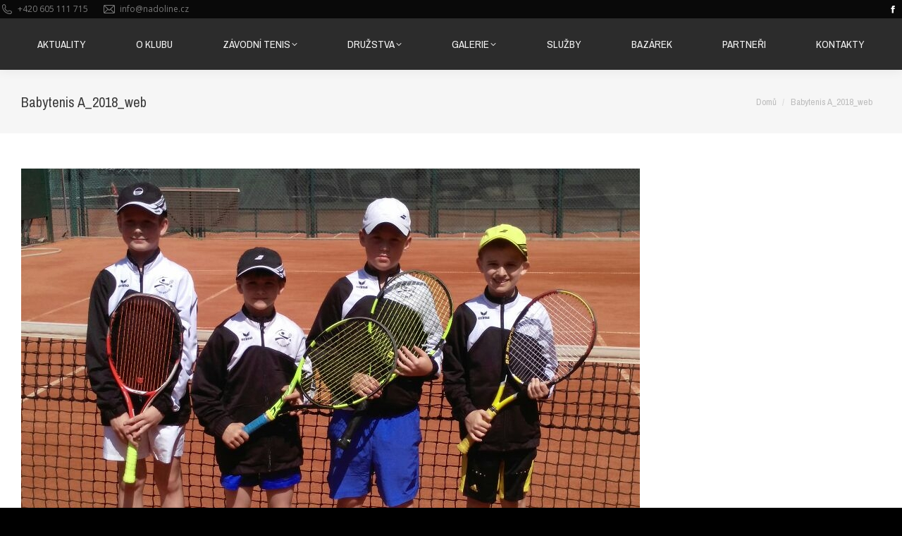

--- FILE ---
content_type: text/html; charset=UTF-8
request_url: https://www.tenis-nadoline.cz/vysledkova-tabule/babytenis-memorial-z-kocmana-oblastni-prebor-skupina-5/babytenis-a_2018_web-2/
body_size: 14359
content:
<!DOCTYPE html>
<!--[if !(IE 6) | !(IE 7) | !(IE 8)  ]><!-->
<html lang="cs" class="no-js">
<!--<![endif]-->
<head>
	<meta charset="UTF-8" />
				<meta name="viewport" content="width=device-width, initial-scale=1, maximum-scale=1, user-scalable=0"/>
			<meta name="theme-color" content="#2578e9"/>	<link rel="profile" href="https://gmpg.org/xfn/11" />
	<meta name='robots' content='index, follow, max-image-preview:large, max-snippet:-1, max-video-preview:-1' />
	<style>img:is([sizes="auto" i], [sizes^="auto," i]) { contain-intrinsic-size: 3000px 1500px }</style>
	
	<!-- This site is optimized with the Yoast SEO plugin v26.4 - https://yoast.com/wordpress/plugins/seo/ -->
	<title>Babytenis A_2018_web - Tenisový Klub Na Dolině</title>
	<link rel="canonical" href="https://www.tenis-nadoline.cz/vysledkova-tabule/babytenis-memorial-z-kocmana-oblastni-prebor-skupina-5/babytenis-a_2018_web-2/" />
	<meta property="og:locale" content="cs_CZ" />
	<meta property="og:type" content="article" />
	<meta property="og:title" content="Babytenis A_2018_web - Tenisový Klub Na Dolině" />
	<meta property="og:url" content="https://www.tenis-nadoline.cz/vysledkova-tabule/babytenis-memorial-z-kocmana-oblastni-prebor-skupina-5/babytenis-a_2018_web-2/" />
	<meta property="og:site_name" content="Tenisový Klub Na Dolině" />
	<meta property="article:publisher" content="https://www.facebook.com/pages/Technology-EvolutioN/1557168024571318" />
	<meta property="og:image" content="https://www.tenis-nadoline.cz/vysledkova-tabule/babytenis-memorial-z-kocmana-oblastni-prebor-skupina-5/babytenis-a_2018_web-2" />
	<meta property="og:image:width" content="878" />
	<meta property="og:image:height" content="656" />
	<meta property="og:image:type" content="image/jpeg" />
	<script type="application/ld+json" class="yoast-schema-graph">{"@context":"https://schema.org","@graph":[{"@type":"WebPage","@id":"https://www.tenis-nadoline.cz/vysledkova-tabule/babytenis-memorial-z-kocmana-oblastni-prebor-skupina-5/babytenis-a_2018_web-2/","url":"https://www.tenis-nadoline.cz/vysledkova-tabule/babytenis-memorial-z-kocmana-oblastni-prebor-skupina-5/babytenis-a_2018_web-2/","name":"Babytenis A_2018_web - Tenisový Klub Na Dolině","isPartOf":{"@id":"https://www.tenis-nadoline.cz/#website"},"primaryImageOfPage":{"@id":"https://www.tenis-nadoline.cz/vysledkova-tabule/babytenis-memorial-z-kocmana-oblastni-prebor-skupina-5/babytenis-a_2018_web-2/#primaryimage"},"image":{"@id":"https://www.tenis-nadoline.cz/vysledkova-tabule/babytenis-memorial-z-kocmana-oblastni-prebor-skupina-5/babytenis-a_2018_web-2/#primaryimage"},"thumbnailUrl":"https://www.tenis-nadoline.cz/wp-content/uploads/2016/04/Babytenis-A_2018_web.jpg","datePublished":"2018-05-02T13:50:39+00:00","breadcrumb":{"@id":"https://www.tenis-nadoline.cz/vysledkova-tabule/babytenis-memorial-z-kocmana-oblastni-prebor-skupina-5/babytenis-a_2018_web-2/#breadcrumb"},"inLanguage":"cs","potentialAction":[{"@type":"ReadAction","target":["https://www.tenis-nadoline.cz/vysledkova-tabule/babytenis-memorial-z-kocmana-oblastni-prebor-skupina-5/babytenis-a_2018_web-2/"]}]},{"@type":"ImageObject","inLanguage":"cs","@id":"https://www.tenis-nadoline.cz/vysledkova-tabule/babytenis-memorial-z-kocmana-oblastni-prebor-skupina-5/babytenis-a_2018_web-2/#primaryimage","url":"https://www.tenis-nadoline.cz/wp-content/uploads/2016/04/Babytenis-A_2018_web.jpg","contentUrl":"https://www.tenis-nadoline.cz/wp-content/uploads/2016/04/Babytenis-A_2018_web.jpg","width":878,"height":656},{"@type":"BreadcrumbList","@id":"https://www.tenis-nadoline.cz/vysledkova-tabule/babytenis-memorial-z-kocmana-oblastni-prebor-skupina-5/babytenis-a_2018_web-2/#breadcrumb","itemListElement":[{"@type":"ListItem","position":1,"name":"Domů","item":"https://www.tenis-nadoline.cz/"},{"@type":"ListItem","position":2,"name":"Družstva","item":"https://www.tenis-nadoline.cz/vysledkova-tabule/"},{"@type":"ListItem","position":3,"name":"Babytenis &#8222;A&#8220; 2022 &#8211; MONETA-BABYTENIS-Oblastní přebor skupina A","item":"https://www.tenis-nadoline.cz/vysledkova-tabule/babytenis-memorial-z-kocmana-oblastni-prebor-skupina-5/"},{"@type":"ListItem","position":4,"name":"Babytenis A_2018_web"}]},{"@type":"WebSite","@id":"https://www.tenis-nadoline.cz/#website","url":"https://www.tenis-nadoline.cz/","name":"Tenisový Klub Na Dolině","description":"Tenis v Trojanovicích nabízí komfortní sportovní vyžití v penzionu blízko Rožnova pod Radhoštěm a Frenštátu","potentialAction":[{"@type":"SearchAction","target":{"@type":"EntryPoint","urlTemplate":"https://www.tenis-nadoline.cz/?s={search_term_string}"},"query-input":{"@type":"PropertyValueSpecification","valueRequired":true,"valueName":"search_term_string"}}],"inLanguage":"cs"}]}</script>
	<!-- / Yoast SEO plugin. -->


<link rel='dns-prefetch' href='//fonts.googleapis.com' />
<link rel="alternate" type="application/rss+xml" title="Tenisový Klub Na Dolině &raquo; RSS zdroj" href="https://www.tenis-nadoline.cz/feed/" />
<link rel="alternate" type="application/rss+xml" title="Tenisový Klub Na Dolině &raquo; RSS komentářů" href="https://www.tenis-nadoline.cz/comments/feed/" />
		<!-- This site uses the Google Analytics by MonsterInsights plugin v9.10.0 - Using Analytics tracking - https://www.monsterinsights.com/ -->
		<!-- Poznámka: MonsterInsights není na tomto webu aktuálně nakonfigurován. Vlastník webu se musí ověřit pomocí Google Analytics na panelu nastavení MonsterInsights. -->
					<!-- No tracking code set -->
				<!-- / Google Analytics by MonsterInsights -->
		<script>
window._wpemojiSettings = {"baseUrl":"https:\/\/s.w.org\/images\/core\/emoji\/16.0.1\/72x72\/","ext":".png","svgUrl":"https:\/\/s.w.org\/images\/core\/emoji\/16.0.1\/svg\/","svgExt":".svg","source":{"concatemoji":"https:\/\/www.tenis-nadoline.cz\/wp-includes\/js\/wp-emoji-release.min.js?ver=6.8.3"}};
/*! This file is auto-generated */
!function(s,n){var o,i,e;function c(e){try{var t={supportTests:e,timestamp:(new Date).valueOf()};sessionStorage.setItem(o,JSON.stringify(t))}catch(e){}}function p(e,t,n){e.clearRect(0,0,e.canvas.width,e.canvas.height),e.fillText(t,0,0);var t=new Uint32Array(e.getImageData(0,0,e.canvas.width,e.canvas.height).data),a=(e.clearRect(0,0,e.canvas.width,e.canvas.height),e.fillText(n,0,0),new Uint32Array(e.getImageData(0,0,e.canvas.width,e.canvas.height).data));return t.every(function(e,t){return e===a[t]})}function u(e,t){e.clearRect(0,0,e.canvas.width,e.canvas.height),e.fillText(t,0,0);for(var n=e.getImageData(16,16,1,1),a=0;a<n.data.length;a++)if(0!==n.data[a])return!1;return!0}function f(e,t,n,a){switch(t){case"flag":return n(e,"\ud83c\udff3\ufe0f\u200d\u26a7\ufe0f","\ud83c\udff3\ufe0f\u200b\u26a7\ufe0f")?!1:!n(e,"\ud83c\udde8\ud83c\uddf6","\ud83c\udde8\u200b\ud83c\uddf6")&&!n(e,"\ud83c\udff4\udb40\udc67\udb40\udc62\udb40\udc65\udb40\udc6e\udb40\udc67\udb40\udc7f","\ud83c\udff4\u200b\udb40\udc67\u200b\udb40\udc62\u200b\udb40\udc65\u200b\udb40\udc6e\u200b\udb40\udc67\u200b\udb40\udc7f");case"emoji":return!a(e,"\ud83e\udedf")}return!1}function g(e,t,n,a){var r="undefined"!=typeof WorkerGlobalScope&&self instanceof WorkerGlobalScope?new OffscreenCanvas(300,150):s.createElement("canvas"),o=r.getContext("2d",{willReadFrequently:!0}),i=(o.textBaseline="top",o.font="600 32px Arial",{});return e.forEach(function(e){i[e]=t(o,e,n,a)}),i}function t(e){var t=s.createElement("script");t.src=e,t.defer=!0,s.head.appendChild(t)}"undefined"!=typeof Promise&&(o="wpEmojiSettingsSupports",i=["flag","emoji"],n.supports={everything:!0,everythingExceptFlag:!0},e=new Promise(function(e){s.addEventListener("DOMContentLoaded",e,{once:!0})}),new Promise(function(t){var n=function(){try{var e=JSON.parse(sessionStorage.getItem(o));if("object"==typeof e&&"number"==typeof e.timestamp&&(new Date).valueOf()<e.timestamp+604800&&"object"==typeof e.supportTests)return e.supportTests}catch(e){}return null}();if(!n){if("undefined"!=typeof Worker&&"undefined"!=typeof OffscreenCanvas&&"undefined"!=typeof URL&&URL.createObjectURL&&"undefined"!=typeof Blob)try{var e="postMessage("+g.toString()+"("+[JSON.stringify(i),f.toString(),p.toString(),u.toString()].join(",")+"));",a=new Blob([e],{type:"text/javascript"}),r=new Worker(URL.createObjectURL(a),{name:"wpTestEmojiSupports"});return void(r.onmessage=function(e){c(n=e.data),r.terminate(),t(n)})}catch(e){}c(n=g(i,f,p,u))}t(n)}).then(function(e){for(var t in e)n.supports[t]=e[t],n.supports.everything=n.supports.everything&&n.supports[t],"flag"!==t&&(n.supports.everythingExceptFlag=n.supports.everythingExceptFlag&&n.supports[t]);n.supports.everythingExceptFlag=n.supports.everythingExceptFlag&&!n.supports.flag,n.DOMReady=!1,n.readyCallback=function(){n.DOMReady=!0}}).then(function(){return e}).then(function(){var e;n.supports.everything||(n.readyCallback(),(e=n.source||{}).concatemoji?t(e.concatemoji):e.wpemoji&&e.twemoji&&(t(e.twemoji),t(e.wpemoji)))}))}((window,document),window._wpemojiSettings);
</script>
<style id='wp-emoji-styles-inline-css'>

	img.wp-smiley, img.emoji {
		display: inline !important;
		border: none !important;
		box-shadow: none !important;
		height: 1em !important;
		width: 1em !important;
		margin: 0 0.07em !important;
		vertical-align: -0.1em !important;
		background: none !important;
		padding: 0 !important;
	}
</style>
<link rel='stylesheet' id='wp-block-library-css' href='https://www.tenis-nadoline.cz/wp-includes/css/dist/block-library/style.min.css?ver=6.8.3' media='all' />
<style id='wp-block-library-theme-inline-css'>
.wp-block-audio :where(figcaption){color:#555;font-size:13px;text-align:center}.is-dark-theme .wp-block-audio :where(figcaption){color:#ffffffa6}.wp-block-audio{margin:0 0 1em}.wp-block-code{border:1px solid #ccc;border-radius:4px;font-family:Menlo,Consolas,monaco,monospace;padding:.8em 1em}.wp-block-embed :where(figcaption){color:#555;font-size:13px;text-align:center}.is-dark-theme .wp-block-embed :where(figcaption){color:#ffffffa6}.wp-block-embed{margin:0 0 1em}.blocks-gallery-caption{color:#555;font-size:13px;text-align:center}.is-dark-theme .blocks-gallery-caption{color:#ffffffa6}:root :where(.wp-block-image figcaption){color:#555;font-size:13px;text-align:center}.is-dark-theme :root :where(.wp-block-image figcaption){color:#ffffffa6}.wp-block-image{margin:0 0 1em}.wp-block-pullquote{border-bottom:4px solid;border-top:4px solid;color:currentColor;margin-bottom:1.75em}.wp-block-pullquote cite,.wp-block-pullquote footer,.wp-block-pullquote__citation{color:currentColor;font-size:.8125em;font-style:normal;text-transform:uppercase}.wp-block-quote{border-left:.25em solid;margin:0 0 1.75em;padding-left:1em}.wp-block-quote cite,.wp-block-quote footer{color:currentColor;font-size:.8125em;font-style:normal;position:relative}.wp-block-quote:where(.has-text-align-right){border-left:none;border-right:.25em solid;padding-left:0;padding-right:1em}.wp-block-quote:where(.has-text-align-center){border:none;padding-left:0}.wp-block-quote.is-large,.wp-block-quote.is-style-large,.wp-block-quote:where(.is-style-plain){border:none}.wp-block-search .wp-block-search__label{font-weight:700}.wp-block-search__button{border:1px solid #ccc;padding:.375em .625em}:where(.wp-block-group.has-background){padding:1.25em 2.375em}.wp-block-separator.has-css-opacity{opacity:.4}.wp-block-separator{border:none;border-bottom:2px solid;margin-left:auto;margin-right:auto}.wp-block-separator.has-alpha-channel-opacity{opacity:1}.wp-block-separator:not(.is-style-wide):not(.is-style-dots){width:100px}.wp-block-separator.has-background:not(.is-style-dots){border-bottom:none;height:1px}.wp-block-separator.has-background:not(.is-style-wide):not(.is-style-dots){height:2px}.wp-block-table{margin:0 0 1em}.wp-block-table td,.wp-block-table th{word-break:normal}.wp-block-table :where(figcaption){color:#555;font-size:13px;text-align:center}.is-dark-theme .wp-block-table :where(figcaption){color:#ffffffa6}.wp-block-video :where(figcaption){color:#555;font-size:13px;text-align:center}.is-dark-theme .wp-block-video :where(figcaption){color:#ffffffa6}.wp-block-video{margin:0 0 1em}:root :where(.wp-block-template-part.has-background){margin-bottom:0;margin-top:0;padding:1.25em 2.375em}
</style>
<style id='classic-theme-styles-inline-css'>
/*! This file is auto-generated */
.wp-block-button__link{color:#fff;background-color:#32373c;border-radius:9999px;box-shadow:none;text-decoration:none;padding:calc(.667em + 2px) calc(1.333em + 2px);font-size:1.125em}.wp-block-file__button{background:#32373c;color:#fff;text-decoration:none}
</style>
<style id='global-styles-inline-css'>
:root{--wp--preset--aspect-ratio--square: 1;--wp--preset--aspect-ratio--4-3: 4/3;--wp--preset--aspect-ratio--3-4: 3/4;--wp--preset--aspect-ratio--3-2: 3/2;--wp--preset--aspect-ratio--2-3: 2/3;--wp--preset--aspect-ratio--16-9: 16/9;--wp--preset--aspect-ratio--9-16: 9/16;--wp--preset--color--black: #000000;--wp--preset--color--cyan-bluish-gray: #abb8c3;--wp--preset--color--white: #FFF;--wp--preset--color--pale-pink: #f78da7;--wp--preset--color--vivid-red: #cf2e2e;--wp--preset--color--luminous-vivid-orange: #ff6900;--wp--preset--color--luminous-vivid-amber: #fcb900;--wp--preset--color--light-green-cyan: #7bdcb5;--wp--preset--color--vivid-green-cyan: #00d084;--wp--preset--color--pale-cyan-blue: #8ed1fc;--wp--preset--color--vivid-cyan-blue: #0693e3;--wp--preset--color--vivid-purple: #9b51e0;--wp--preset--color--accent: #2578e9;--wp--preset--color--dark-gray: #111;--wp--preset--color--light-gray: #767676;--wp--preset--gradient--vivid-cyan-blue-to-vivid-purple: linear-gradient(135deg,rgba(6,147,227,1) 0%,rgb(155,81,224) 100%);--wp--preset--gradient--light-green-cyan-to-vivid-green-cyan: linear-gradient(135deg,rgb(122,220,180) 0%,rgb(0,208,130) 100%);--wp--preset--gradient--luminous-vivid-amber-to-luminous-vivid-orange: linear-gradient(135deg,rgba(252,185,0,1) 0%,rgba(255,105,0,1) 100%);--wp--preset--gradient--luminous-vivid-orange-to-vivid-red: linear-gradient(135deg,rgba(255,105,0,1) 0%,rgb(207,46,46) 100%);--wp--preset--gradient--very-light-gray-to-cyan-bluish-gray: linear-gradient(135deg,rgb(238,238,238) 0%,rgb(169,184,195) 100%);--wp--preset--gradient--cool-to-warm-spectrum: linear-gradient(135deg,rgb(74,234,220) 0%,rgb(151,120,209) 20%,rgb(207,42,186) 40%,rgb(238,44,130) 60%,rgb(251,105,98) 80%,rgb(254,248,76) 100%);--wp--preset--gradient--blush-light-purple: linear-gradient(135deg,rgb(255,206,236) 0%,rgb(152,150,240) 100%);--wp--preset--gradient--blush-bordeaux: linear-gradient(135deg,rgb(254,205,165) 0%,rgb(254,45,45) 50%,rgb(107,0,62) 100%);--wp--preset--gradient--luminous-dusk: linear-gradient(135deg,rgb(255,203,112) 0%,rgb(199,81,192) 50%,rgb(65,88,208) 100%);--wp--preset--gradient--pale-ocean: linear-gradient(135deg,rgb(255,245,203) 0%,rgb(182,227,212) 50%,rgb(51,167,181) 100%);--wp--preset--gradient--electric-grass: linear-gradient(135deg,rgb(202,248,128) 0%,rgb(113,206,126) 100%);--wp--preset--gradient--midnight: linear-gradient(135deg,rgb(2,3,129) 0%,rgb(40,116,252) 100%);--wp--preset--font-size--small: 13px;--wp--preset--font-size--medium: 20px;--wp--preset--font-size--large: 36px;--wp--preset--font-size--x-large: 42px;--wp--preset--spacing--20: 0.44rem;--wp--preset--spacing--30: 0.67rem;--wp--preset--spacing--40: 1rem;--wp--preset--spacing--50: 1.5rem;--wp--preset--spacing--60: 2.25rem;--wp--preset--spacing--70: 3.38rem;--wp--preset--spacing--80: 5.06rem;--wp--preset--shadow--natural: 6px 6px 9px rgba(0, 0, 0, 0.2);--wp--preset--shadow--deep: 12px 12px 50px rgba(0, 0, 0, 0.4);--wp--preset--shadow--sharp: 6px 6px 0px rgba(0, 0, 0, 0.2);--wp--preset--shadow--outlined: 6px 6px 0px -3px rgba(255, 255, 255, 1), 6px 6px rgba(0, 0, 0, 1);--wp--preset--shadow--crisp: 6px 6px 0px rgba(0, 0, 0, 1);}:where(.is-layout-flex){gap: 0.5em;}:where(.is-layout-grid){gap: 0.5em;}body .is-layout-flex{display: flex;}.is-layout-flex{flex-wrap: wrap;align-items: center;}.is-layout-flex > :is(*, div){margin: 0;}body .is-layout-grid{display: grid;}.is-layout-grid > :is(*, div){margin: 0;}:where(.wp-block-columns.is-layout-flex){gap: 2em;}:where(.wp-block-columns.is-layout-grid){gap: 2em;}:where(.wp-block-post-template.is-layout-flex){gap: 1.25em;}:where(.wp-block-post-template.is-layout-grid){gap: 1.25em;}.has-black-color{color: var(--wp--preset--color--black) !important;}.has-cyan-bluish-gray-color{color: var(--wp--preset--color--cyan-bluish-gray) !important;}.has-white-color{color: var(--wp--preset--color--white) !important;}.has-pale-pink-color{color: var(--wp--preset--color--pale-pink) !important;}.has-vivid-red-color{color: var(--wp--preset--color--vivid-red) !important;}.has-luminous-vivid-orange-color{color: var(--wp--preset--color--luminous-vivid-orange) !important;}.has-luminous-vivid-amber-color{color: var(--wp--preset--color--luminous-vivid-amber) !important;}.has-light-green-cyan-color{color: var(--wp--preset--color--light-green-cyan) !important;}.has-vivid-green-cyan-color{color: var(--wp--preset--color--vivid-green-cyan) !important;}.has-pale-cyan-blue-color{color: var(--wp--preset--color--pale-cyan-blue) !important;}.has-vivid-cyan-blue-color{color: var(--wp--preset--color--vivid-cyan-blue) !important;}.has-vivid-purple-color{color: var(--wp--preset--color--vivid-purple) !important;}.has-black-background-color{background-color: var(--wp--preset--color--black) !important;}.has-cyan-bluish-gray-background-color{background-color: var(--wp--preset--color--cyan-bluish-gray) !important;}.has-white-background-color{background-color: var(--wp--preset--color--white) !important;}.has-pale-pink-background-color{background-color: var(--wp--preset--color--pale-pink) !important;}.has-vivid-red-background-color{background-color: var(--wp--preset--color--vivid-red) !important;}.has-luminous-vivid-orange-background-color{background-color: var(--wp--preset--color--luminous-vivid-orange) !important;}.has-luminous-vivid-amber-background-color{background-color: var(--wp--preset--color--luminous-vivid-amber) !important;}.has-light-green-cyan-background-color{background-color: var(--wp--preset--color--light-green-cyan) !important;}.has-vivid-green-cyan-background-color{background-color: var(--wp--preset--color--vivid-green-cyan) !important;}.has-pale-cyan-blue-background-color{background-color: var(--wp--preset--color--pale-cyan-blue) !important;}.has-vivid-cyan-blue-background-color{background-color: var(--wp--preset--color--vivid-cyan-blue) !important;}.has-vivid-purple-background-color{background-color: var(--wp--preset--color--vivid-purple) !important;}.has-black-border-color{border-color: var(--wp--preset--color--black) !important;}.has-cyan-bluish-gray-border-color{border-color: var(--wp--preset--color--cyan-bluish-gray) !important;}.has-white-border-color{border-color: var(--wp--preset--color--white) !important;}.has-pale-pink-border-color{border-color: var(--wp--preset--color--pale-pink) !important;}.has-vivid-red-border-color{border-color: var(--wp--preset--color--vivid-red) !important;}.has-luminous-vivid-orange-border-color{border-color: var(--wp--preset--color--luminous-vivid-orange) !important;}.has-luminous-vivid-amber-border-color{border-color: var(--wp--preset--color--luminous-vivid-amber) !important;}.has-light-green-cyan-border-color{border-color: var(--wp--preset--color--light-green-cyan) !important;}.has-vivid-green-cyan-border-color{border-color: var(--wp--preset--color--vivid-green-cyan) !important;}.has-pale-cyan-blue-border-color{border-color: var(--wp--preset--color--pale-cyan-blue) !important;}.has-vivid-cyan-blue-border-color{border-color: var(--wp--preset--color--vivid-cyan-blue) !important;}.has-vivid-purple-border-color{border-color: var(--wp--preset--color--vivid-purple) !important;}.has-vivid-cyan-blue-to-vivid-purple-gradient-background{background: var(--wp--preset--gradient--vivid-cyan-blue-to-vivid-purple) !important;}.has-light-green-cyan-to-vivid-green-cyan-gradient-background{background: var(--wp--preset--gradient--light-green-cyan-to-vivid-green-cyan) !important;}.has-luminous-vivid-amber-to-luminous-vivid-orange-gradient-background{background: var(--wp--preset--gradient--luminous-vivid-amber-to-luminous-vivid-orange) !important;}.has-luminous-vivid-orange-to-vivid-red-gradient-background{background: var(--wp--preset--gradient--luminous-vivid-orange-to-vivid-red) !important;}.has-very-light-gray-to-cyan-bluish-gray-gradient-background{background: var(--wp--preset--gradient--very-light-gray-to-cyan-bluish-gray) !important;}.has-cool-to-warm-spectrum-gradient-background{background: var(--wp--preset--gradient--cool-to-warm-spectrum) !important;}.has-blush-light-purple-gradient-background{background: var(--wp--preset--gradient--blush-light-purple) !important;}.has-blush-bordeaux-gradient-background{background: var(--wp--preset--gradient--blush-bordeaux) !important;}.has-luminous-dusk-gradient-background{background: var(--wp--preset--gradient--luminous-dusk) !important;}.has-pale-ocean-gradient-background{background: var(--wp--preset--gradient--pale-ocean) !important;}.has-electric-grass-gradient-background{background: var(--wp--preset--gradient--electric-grass) !important;}.has-midnight-gradient-background{background: var(--wp--preset--gradient--midnight) !important;}.has-small-font-size{font-size: var(--wp--preset--font-size--small) !important;}.has-medium-font-size{font-size: var(--wp--preset--font-size--medium) !important;}.has-large-font-size{font-size: var(--wp--preset--font-size--large) !important;}.has-x-large-font-size{font-size: var(--wp--preset--font-size--x-large) !important;}
:where(.wp-block-post-template.is-layout-flex){gap: 1.25em;}:where(.wp-block-post-template.is-layout-grid){gap: 1.25em;}
:where(.wp-block-columns.is-layout-flex){gap: 2em;}:where(.wp-block-columns.is-layout-grid){gap: 2em;}
:root :where(.wp-block-pullquote){font-size: 1.5em;line-height: 1.6;}
</style>
<link rel='stylesheet' id='contact-form-7-css' href='https://www.tenis-nadoline.cz/wp-content/plugins/contact-form-7/includes/css/styles.css?ver=6.1.3' media='all' />
<link rel='stylesheet' id='events-manager-css' href='https://www.tenis-nadoline.cz/wp-content/plugins/events-manager/includes/css/events-manager.min.css?ver=7.2.2.1' media='all' />
<style id='events-manager-inline-css'>
body .em { --font-family : inherit; --font-weight : inherit; --font-size : 1em; --line-height : inherit; }
</style>
<link rel='stylesheet' id='the7-font-css' href='https://www.tenis-nadoline.cz/wp-content/themes/dt-the7/fonts/icomoon-the7-font/icomoon-the7-font.min.css?ver=12.10.0.1' media='all' />
<link rel='stylesheet' id='the7-awesome-fonts-css' href='https://www.tenis-nadoline.cz/wp-content/themes/dt-the7/fonts/FontAwesome/css/all.min.css?ver=12.10.0.1' media='all' />
<link rel='stylesheet' id='the7-awesome-fonts-back-css' href='https://www.tenis-nadoline.cz/wp-content/themes/dt-the7/fonts/FontAwesome/back-compat.min.css?ver=12.10.0.1' media='all' />
<link rel='stylesheet' id='the7-Defaults-css' href='https://www.tenis-nadoline.cz/wp-content/uploads/smile_fonts/Defaults/Defaults.css?ver=6.8.3' media='all' />
<link rel='stylesheet' id='dt-web-fonts-css' href='https://fonts.googleapis.com/css?family=Archivo+Narrow:400,600,700%7COpen+Sans:400,600,700' media='all' />
<link rel='stylesheet' id='dt-main-css' href='https://www.tenis-nadoline.cz/wp-content/themes/dt-the7/css/main.min.css?ver=12.10.0.1' media='all' />
<link rel='stylesheet' id='the7-custom-scrollbar-css' href='https://www.tenis-nadoline.cz/wp-content/themes/dt-the7/lib/custom-scrollbar/custom-scrollbar.min.css?ver=12.10.0.1' media='all' />
<link rel='stylesheet' id='the7-wpbakery-css' href='https://www.tenis-nadoline.cz/wp-content/themes/dt-the7/css/wpbakery.min.css?ver=12.10.0.1' media='all' />
<link rel='stylesheet' id='the7-core-css' href='https://www.tenis-nadoline.cz/wp-content/plugins/dt-the7-core/assets/css/post-type.min.css?ver=2.7.12' media='all' />
<link rel='stylesheet' id='the7-css-vars-css' href='https://www.tenis-nadoline.cz/wp-content/uploads/the7-css/css-vars.css?ver=64b9d26eefdf' media='all' />
<link rel='stylesheet' id='dt-custom-css' href='https://www.tenis-nadoline.cz/wp-content/uploads/the7-css/custom.css?ver=64b9d26eefdf' media='all' />
<link rel='stylesheet' id='dt-media-css' href='https://www.tenis-nadoline.cz/wp-content/uploads/the7-css/media.css?ver=64b9d26eefdf' media='all' />
<link rel='stylesheet' id='the7-mega-menu-css' href='https://www.tenis-nadoline.cz/wp-content/uploads/the7-css/mega-menu.css?ver=64b9d26eefdf' media='all' />
<link rel='stylesheet' id='the7-elements-albums-portfolio-css' href='https://www.tenis-nadoline.cz/wp-content/uploads/the7-css/the7-elements-albums-portfolio.css?ver=64b9d26eefdf' media='all' />
<link rel='stylesheet' id='the7-elements-css' href='https://www.tenis-nadoline.cz/wp-content/uploads/the7-css/post-type-dynamic.css?ver=64b9d26eefdf' media='all' />
<link rel='stylesheet' id='style-css' href='https://www.tenis-nadoline.cz/wp-content/themes/dt-the7/style.css?ver=12.10.0.1' media='all' />
<script src="https://www.tenis-nadoline.cz/wp-includes/js/jquery/jquery.min.js?ver=3.7.1" id="jquery-core-js"></script>
<script src="https://www.tenis-nadoline.cz/wp-includes/js/jquery/jquery-migrate.min.js?ver=3.4.1" id="jquery-migrate-js"></script>
<script src="https://www.tenis-nadoline.cz/wp-includes/js/jquery/ui/core.min.js?ver=1.13.3" id="jquery-ui-core-js"></script>
<script src="https://www.tenis-nadoline.cz/wp-includes/js/jquery/ui/mouse.min.js?ver=1.13.3" id="jquery-ui-mouse-js"></script>
<script src="https://www.tenis-nadoline.cz/wp-includes/js/jquery/ui/sortable.min.js?ver=1.13.3" id="jquery-ui-sortable-js"></script>
<script src="https://www.tenis-nadoline.cz/wp-includes/js/jquery/ui/datepicker.min.js?ver=1.13.3" id="jquery-ui-datepicker-js"></script>
<script id="jquery-ui-datepicker-js-after">
jQuery(function(jQuery){jQuery.datepicker.setDefaults({"closeText":"Zav\u0159\u00edt","currentText":"Dnes","monthNames":["Leden","\u00danor","B\u0159ezen","Duben","Kv\u011bten","\u010cerven","\u010cervenec","Srpen","Z\u00e1\u0159\u00ed","\u0158\u00edjen","Listopad","Prosinec"],"monthNamesShort":["Led","\u00dano","B\u0159e","Dub","Kv\u011b","\u010cvn","\u010cvc","Srp","Z\u00e1\u0159","\u0158\u00edj","Lis","Pro"],"nextText":"Dal\u0161\u00ed","prevText":"P\u0159edchoz\u00ed","dayNames":["Ned\u011ble","Pond\u011bl\u00ed","\u00dater\u00fd","St\u0159eda","\u010ctvrtek","P\u00e1tek","Sobota"],"dayNamesShort":["Ne","Po","\u00dat","St","\u010ct","P\u00e1","So"],"dayNamesMin":["Ne","Po","\u00dat","St","\u010ct","P\u00e1","So"],"dateFormat":"d.mm.yy","firstDay":1,"isRTL":false});});
</script>
<script src="https://www.tenis-nadoline.cz/wp-includes/js/jquery/ui/resizable.min.js?ver=1.13.3" id="jquery-ui-resizable-js"></script>
<script src="https://www.tenis-nadoline.cz/wp-includes/js/jquery/ui/draggable.min.js?ver=1.13.3" id="jquery-ui-draggable-js"></script>
<script src="https://www.tenis-nadoline.cz/wp-includes/js/jquery/ui/controlgroup.min.js?ver=1.13.3" id="jquery-ui-controlgroup-js"></script>
<script src="https://www.tenis-nadoline.cz/wp-includes/js/jquery/ui/checkboxradio.min.js?ver=1.13.3" id="jquery-ui-checkboxradio-js"></script>
<script src="https://www.tenis-nadoline.cz/wp-includes/js/jquery/ui/button.min.js?ver=1.13.3" id="jquery-ui-button-js"></script>
<script src="https://www.tenis-nadoline.cz/wp-includes/js/jquery/ui/dialog.min.js?ver=1.13.3" id="jquery-ui-dialog-js"></script>
<script id="events-manager-js-extra">
var EM = {"ajaxurl":"https:\/\/www.tenis-nadoline.cz\/wp-admin\/admin-ajax.php","locationajaxurl":"https:\/\/www.tenis-nadoline.cz\/wp-admin\/admin-ajax.php?action=locations_search","firstDay":"1","locale":"cs","dateFormat":"yy-mm-dd","ui_css":"https:\/\/www.tenis-nadoline.cz\/wp-content\/plugins\/events-manager\/includes\/css\/jquery-ui\/build.min.css","show24hours":"1","is_ssl":"1","autocomplete_limit":"10","calendar":{"breakpoints":{"small":560,"medium":908,"large":false}},"phone":"","datepicker":{"format":"d.m.Y","locale":"cs"},"search":{"breakpoints":{"small":650,"medium":850,"full":false}},"url":"https:\/\/www.tenis-nadoline.cz\/wp-content\/plugins\/events-manager","assets":{"input.em-uploader":{"js":{"em-uploader":{"url":"https:\/\/www.tenis-nadoline.cz\/wp-content\/plugins\/events-manager\/includes\/js\/em-uploader.js?v=7.2.2.1","event":"em_uploader_ready"}}},".em-event-editor":{"js":{"event-editor":{"url":"https:\/\/www.tenis-nadoline.cz\/wp-content\/plugins\/events-manager\/includes\/js\/events-manager-event-editor.js?v=7.2.2.1","event":"em_event_editor_ready"}},"css":{"event-editor":"https:\/\/www.tenis-nadoline.cz\/wp-content\/plugins\/events-manager\/includes\/css\/events-manager-event-editor.min.css?v=7.2.2.1"}},".em-recurrence-sets, .em-timezone":{"js":{"luxon":{"url":"luxon\/luxon.js?v=7.2.2.1","event":"em_luxon_ready"}}},".em-booking-form, #em-booking-form, .em-booking-recurring, .em-event-booking-form":{"js":{"em-bookings":{"url":"https:\/\/www.tenis-nadoline.cz\/wp-content\/plugins\/events-manager\/includes\/js\/bookingsform.js?v=7.2.2.1","event":"em_booking_form_js_loaded"}}},"#em-opt-archetypes":{"js":{"archetypes":"https:\/\/www.tenis-nadoline.cz\/wp-content\/plugins\/events-manager\/includes\/js\/admin-archetype-editor.js?v=7.2.2.1","archetypes_ms":"https:\/\/www.tenis-nadoline.cz\/wp-content\/plugins\/events-manager\/includes\/js\/admin-archetypes.js?v=7.2.2.1","qs":"qs\/qs.js?v=7.2.2.1"}}},"cached":"","bookingInProgress":"Po\u010dkejte pros\u00edm, rezervace je odes\u00edl\u00e1na.","tickets_save":"Ulo\u017eit l\u00edstek\/vstupenku","bookingajaxurl":"https:\/\/www.tenis-nadoline.cz\/wp-admin\/admin-ajax.php","bookings_export_save":"Exportovat rezervace","bookings_settings_save":"Ulo\u017eit nastaven\u00ed","booking_delete":"Jste si jisti smaz\u00e1n\u00edm?","booking_offset":"30","bookings":{"submit_button":{"text":{"default":"Po\u0161lete svou rezervaci","free":"Po\u0161lete svou rezervaci","payment":"Po\u0161lete svou rezervaci","processing":"Processing ..."}},"update_listener":""},"bb_full":"Vyprod\u00e1no","bb_book":"rezervovat","bb_booking":"Rezervuji...","bb_booked":"Rezervace odesl\u00e1no","bb_error":"Rezervace chyba. Zkusit znovu?","bb_cancel":"zru\u0161it","bb_canceling":"Stornuji...","bb_cancelled":"Zru\u0161eno","bb_cancel_error":"Stornov\u00e1n\u00ed chyba. Zkusit znovu?","txt_search":"Vyhled\u00e1n\u00ed","txt_searching":"Vyhled\u00e1v\u00e1n\u00ed ...","txt_loading":"Na\u010d\u00edt\u00e1n\u00ed\u2026","event_detach_warning":"Jste si jisti, \u017ee chcete uvolnit tuto ud\u00e1lost? T\u00edm se tato ud\u00e1lost je nez\u00e1visl\u00e1 na opakuj\u00edc\u00ed soubor ud\u00e1lost\u00ed.","delete_recurrence_warning":"Jste si jisti, \u017ee chcete odstranit v\u0161echna opakov\u00e1n\u00ed t\u00e9to ud\u00e1losti? V\u0161echny ud\u00e1losti budou p\u0159esunuty do ko\u0161e.","disable_bookings_warning":"Jste si jisti, \u017ee chcete zak\u00e1zat rezervaci? Pokud tak u\u010din\u00edte a ulo\u017e\u00edte ji, p\u0159ijdete o v\u0161echny p\u0159edchoz\u00ed rezervace. Pokud chcete, aby se zabr\u00e1nilo dal\u0161\u00ed rezervaci, sni\u017ete po\u010det m\u00edst k dispozici k rezervaci","booking_warning_cancel":"Jste si jisti, \u017ee chcete zru\u0161it svou rezervaci?"};
</script>
<script src="https://www.tenis-nadoline.cz/wp-content/plugins/events-manager/includes/js/events-manager.js?ver=7.2.2.1" id="events-manager-js"></script>
<script src="https://www.tenis-nadoline.cz/wp-content/plugins/events-manager/includes/external/flatpickr/l10n/cs.js?ver=7.2.2.1" id="em-flatpickr-localization-js"></script>
<script src="//www.tenis-nadoline.cz/wp-content/plugins/revslider/sr6/assets/js/rbtools.min.js?ver=6.7.38" async id="tp-tools-js"></script>
<script src="//www.tenis-nadoline.cz/wp-content/plugins/revslider/sr6/assets/js/rs6.min.js?ver=6.7.38" async id="revmin-js"></script>
<script id="dt-above-fold-js-extra">
var dtLocal = {"themeUrl":"https:\/\/www.tenis-nadoline.cz\/wp-content\/themes\/dt-the7","passText":"To view this protected post, enter the password below:","moreButtonText":{"loading":"Loading...","loadMore":"Load more"},"postID":"5706","ajaxurl":"https:\/\/www.tenis-nadoline.cz\/wp-admin\/admin-ajax.php","REST":{"baseUrl":"https:\/\/www.tenis-nadoline.cz\/wp-json\/the7\/v1","endpoints":{"sendMail":"\/send-mail"}},"contactMessages":{"required":"One or more fields have an error. Please check and try again.","terms":"Please accept the privacy policy.","fillTheCaptchaError":"Please, fill the captcha."},"captchaSiteKey":"","ajaxNonce":"4a7db446c5","pageData":{"type":"page","template":"image","layout":null},"themeSettings":{"smoothScroll":"on","lazyLoading":false,"desktopHeader":{"height":60},"ToggleCaptionEnabled":"disabled","ToggleCaption":"Navigation","floatingHeader":{"showAfter":240,"showMenu":true,"height":60,"logo":{"showLogo":false,"html":"","url":"https:\/\/www.tenis-nadoline.cz\/"}},"topLine":{"floatingTopLine":{"logo":{"showLogo":false,"html":""}}},"mobileHeader":{"firstSwitchPoint":970,"secondSwitchPoint":250,"firstSwitchPointHeight":60,"secondSwitchPointHeight":60,"mobileToggleCaptionEnabled":"disabled","mobileToggleCaption":"Menu"},"stickyMobileHeaderFirstSwitch":{"logo":{"html":""}},"stickyMobileHeaderSecondSwitch":{"logo":{"html":""}},"sidebar":{"switchPoint":970},"boxedWidth":"1280px"},"VCMobileScreenWidth":"768"};
var dtShare = {"shareButtonText":{"facebook":"Share on Facebook","twitter":"Share on X","pinterest":"Pin it","linkedin":"Share on Linkedin","whatsapp":"Share on Whatsapp"},"overlayOpacity":"85"};
</script>
<script src="https://www.tenis-nadoline.cz/wp-content/themes/dt-the7/js/above-the-fold.min.js?ver=12.10.0.1" id="dt-above-fold-js"></script>
<script></script><link rel="https://api.w.org/" href="https://www.tenis-nadoline.cz/wp-json/" /><link rel="alternate" title="JSON" type="application/json" href="https://www.tenis-nadoline.cz/wp-json/wp/v2/media/5706" /><link rel="EditURI" type="application/rsd+xml" title="RSD" href="https://www.tenis-nadoline.cz/xmlrpc.php?rsd" />
<meta name="generator" content="WordPress 6.8.3" />
<link rel='shortlink' href='https://www.tenis-nadoline.cz/?p=5706' />
<link rel="alternate" title="oEmbed (JSON)" type="application/json+oembed" href="https://www.tenis-nadoline.cz/wp-json/oembed/1.0/embed?url=https%3A%2F%2Fwww.tenis-nadoline.cz%2Fvysledkova-tabule%2Fbabytenis-memorial-z-kocmana-oblastni-prebor-skupina-5%2Fbabytenis-a_2018_web-2%2F" />
<link rel="alternate" title="oEmbed (XML)" type="text/xml+oembed" href="https://www.tenis-nadoline.cz/wp-json/oembed/1.0/embed?url=https%3A%2F%2Fwww.tenis-nadoline.cz%2Fvysledkova-tabule%2Fbabytenis-memorial-z-kocmana-oblastni-prebor-skupina-5%2Fbabytenis-a_2018_web-2%2F&#038;format=xml" />
<script id="thickbox-js-extra">
var thickboxL10n = {"next":"N\u00e1sleduj\u00edc\u00ed >","prev":"< P\u0159edchoz\u00ed","image":"Obr\u00e1zek","of":"z celkem","close":"Zav\u0159\u00edt","noiframes":"Tato funkce WordPressu vy\u017eaduje pou\u017eit\u00ed vnit\u0159n\u00edch r\u00e1m\u016f (iframe), kter\u00e9 v\u0161ak patrn\u011b nem\u00e1te povoleny nebo je v\u00e1\u0161 prohl\u00ed\u017ee\u010d v\u016fbec nepodporuje.","loadingAnimation":"https:\/\/www.tenis-nadoline.cz\/wp-includes\/js\/thickbox\/loadingAnimation.gif"};
</script>
<script src="https://www.tenis-nadoline.cz/wp-includes/js/thickbox/thickbox.js?ver=3.1-20121105" id="thickbox-js"></script>
<style type="text/css"> .comments-link { display: none; } </style><meta name="generator" content="Powered by WPBakery Page Builder - drag and drop page builder for WordPress."/>
<meta name="generator" content="Powered by Slider Revolution 6.7.38 - responsive, Mobile-Friendly Slider Plugin for WordPress with comfortable drag and drop interface." />
<script>function setREVStartSize(e){
			//window.requestAnimationFrame(function() {
				window.RSIW = window.RSIW===undefined ? window.innerWidth : window.RSIW;
				window.RSIH = window.RSIH===undefined ? window.innerHeight : window.RSIH;
				try {
					var pw = document.getElementById(e.c).parentNode.offsetWidth,
						newh;
					pw = pw===0 || isNaN(pw) || (e.l=="fullwidth" || e.layout=="fullwidth") ? window.RSIW : pw;
					e.tabw = e.tabw===undefined ? 0 : parseInt(e.tabw);
					e.thumbw = e.thumbw===undefined ? 0 : parseInt(e.thumbw);
					e.tabh = e.tabh===undefined ? 0 : parseInt(e.tabh);
					e.thumbh = e.thumbh===undefined ? 0 : parseInt(e.thumbh);
					e.tabhide = e.tabhide===undefined ? 0 : parseInt(e.tabhide);
					e.thumbhide = e.thumbhide===undefined ? 0 : parseInt(e.thumbhide);
					e.mh = e.mh===undefined || e.mh=="" || e.mh==="auto" ? 0 : parseInt(e.mh,0);
					if(e.layout==="fullscreen" || e.l==="fullscreen")
						newh = Math.max(e.mh,window.RSIH);
					else{
						e.gw = Array.isArray(e.gw) ? e.gw : [e.gw];
						for (var i in e.rl) if (e.gw[i]===undefined || e.gw[i]===0) e.gw[i] = e.gw[i-1];
						e.gh = e.el===undefined || e.el==="" || (Array.isArray(e.el) && e.el.length==0)? e.gh : e.el;
						e.gh = Array.isArray(e.gh) ? e.gh : [e.gh];
						for (var i in e.rl) if (e.gh[i]===undefined || e.gh[i]===0) e.gh[i] = e.gh[i-1];
											
						var nl = new Array(e.rl.length),
							ix = 0,
							sl;
						e.tabw = e.tabhide>=pw ? 0 : e.tabw;
						e.thumbw = e.thumbhide>=pw ? 0 : e.thumbw;
						e.tabh = e.tabhide>=pw ? 0 : e.tabh;
						e.thumbh = e.thumbhide>=pw ? 0 : e.thumbh;
						for (var i in e.rl) nl[i] = e.rl[i]<window.RSIW ? 0 : e.rl[i];
						sl = nl[0];
						for (var i in nl) if (sl>nl[i] && nl[i]>0) { sl = nl[i]; ix=i;}
						var m = pw>(e.gw[ix]+e.tabw+e.thumbw) ? 1 : (pw-(e.tabw+e.thumbw)) / (e.gw[ix]);
						newh =  (e.gh[ix] * m) + (e.tabh + e.thumbh);
					}
					var el = document.getElementById(e.c);
					if (el!==null && el) el.style.height = newh+"px";
					el = document.getElementById(e.c+"_wrapper");
					if (el!==null && el) {
						el.style.height = newh+"px";
						el.style.display = "block";
					}
				} catch(e){
					console.log("Failure at Presize of Slider:" + e)
				}
			//});
		  };</script>
<noscript><style> .wpb_animate_when_almost_visible { opacity: 1; }</style></noscript></head>
<body id="the7-body" class="attachment wp-singular attachment-template-default attachmentid-5706 attachment-jpeg wp-embed-responsive wp-theme-dt-the7 the7-core-ver-2.7.12 dt-responsive-on right-mobile-menu-close-icon ouside-menu-close-icon mobile-hamburger-close-bg-enable mobile-hamburger-close-bg-hover-enable  fade-medium-mobile-menu-close-icon fade-small-menu-close-icon accent-gradient srcset-enabled btn-flat custom-btn-color custom-btn-hover-color footer-overlap phantom-fade phantom-shadow-decoration phantom-logo-off top-header first-switch-logo-center first-switch-menu-left second-switch-logo-center second-switch-menu-left layzr-loading-on popup-message-style the7-ver-12.10.0.1 dt-fa-compatibility wpb-js-composer js-comp-ver-8.7.2 vc_responsive">
<!-- The7 12.10.0.1 -->

<div id="page" >
	<a class="skip-link screen-reader-text" href="#content">Skip to content</a>

<div class="masthead inline-header justify widgets full-width surround shadow-decoration shadow-mobile-header-decoration small-mobile-menu-icon mobile-menu-icon-bg-on mobile-menu-icon-hover-bg-on dt-parent-menu-clickable show-sub-menu-on-hover show-device-logo show-mobile-logo" >

	<div class="top-bar full-width-line top-bar-line-hide">
	<div class="top-bar-bg" ></div>
	<div class="left-widgets mini-widgets"><span class="mini-contacts phone show-on-desktop near-logo-first-switch in-menu-second-switch"><i class="fa-fw the7-mw-icon-phone"></i>+420 605 111 715</span><span class="mini-contacts email show-on-desktop near-logo-first-switch in-menu-second-switch"><i class="fa-fw the7-mw-icon-mail"></i>info@nadoline.cz</span></div><div class="right-widgets mini-widgets"><div class="soc-ico show-on-desktop in-top-bar-left in-menu-second-switch disabled-bg disabled-border border-off hover-custom-bg hover-disabled-border  hover-border-off"><a title="Facebook page opens in new window" href="https://www.facebook.com/TK-Na-Dolin%C4%9B-578424008835278/timeline" target="_blank" class="facebook"><span class="soc-font-icon"></span><span class="screen-reader-text">Facebook page opens in new window</span></a></div></div></div>

	<header class="header-bar" role="banner">

		<div class="branding">
	<div id="site-title" class="assistive-text">Tenisový Klub Na Dolině</div>
	<div id="site-description" class="assistive-text">Tenis v Trojanovicích nabízí komfortní sportovní vyžití v penzionu blízko Rožnova pod Radhoštěm a Frenštátu</div>
	</div>

		<ul id="primary-menu" class="main-nav underline-decoration l-to-r-line level-arrows-on outside-item-remove-margin"><li class="menu-item menu-item-type-post_type menu-item-object-page menu-item-home menu-item-3982 first depth-0"><a href='https://www.tenis-nadoline.cz/' data-level='1'><span class="menu-item-text"><span class="menu-text">Aktuality</span></span></a></li> <li class="menu-item menu-item-type-post_type menu-item-object-page menu-item-3913 depth-0 dt-mega-menu mega-auto-width mega-column-3"><a href='https://www.tenis-nadoline.cz/o-klubu/' data-level='1'><span class="menu-item-text"><span class="menu-text">O klubu</span></span></a></li> <li class="menu-item menu-item-type-custom menu-item-object-custom menu-item-has-children menu-item-5813 has-children depth-0"><a data-level='1' aria-haspopup='true' aria-expanded='false'><span class="menu-item-text"><span class="menu-text">Závodní tenis</span></span></a><ul class="sub-nav level-arrows-on" role="group"><li class="menu-item menu-item-type-post_type menu-item-object-page menu-item-3915 first depth-1"><a href='https://www.tenis-nadoline.cz/treneri-2/' data-level='2'><span class="menu-item-text"><span class="menu-text">Trenéři</span></span></a></li> <li class="menu-item menu-item-type-post_type menu-item-object-page menu-item-3916 depth-1"><a href='https://www.tenis-nadoline.cz/hraci-klubu/' data-level='2'><span class="menu-item-text"><span class="menu-text">Hráči klubu</span></span></a></li> </ul></li> <li class="menu-item menu-item-type-custom menu-item-object-custom menu-item-has-children menu-item-5814 has-children depth-0"><a data-level='1' aria-haspopup='true' aria-expanded='false'><span class="menu-item-text"><span class="menu-text">Družstva</span></span></a><ul class="sub-nav level-arrows-on" role="group"><li class="menu-item menu-item-type-post_type menu-item-object-page menu-item-6855 first depth-1"><a href='https://www.tenis-nadoline.cz/vysledkova-tabule/dorost-a-extra-liga-o-putovni-pohar-prezidenta-cts-2-4/' data-level='2'><span class="menu-item-text"><span class="menu-text">Dospělí A</span></span></a></li> <li class="menu-item menu-item-type-post_type menu-item-object-page menu-item-6400 depth-1"><a href='https://www.tenis-nadoline.cz/vysledkova-tabule/dorost-a-extra-liga-o-putovni-pohar-prezidenta-cts-2/' data-level='2'><span class="menu-item-text"><span class="menu-text">Dospělí B</span></span></a></li> <li class="menu-item menu-item-type-post_type menu-item-object-page menu-item-6399 depth-1"><a href='https://www.tenis-nadoline.cz/vysledkova-tabule/dorost-a-extra-liga-o-putovni-pohar-prezidenta-cts-2-2/' data-level='2'><span class="menu-item-text"><span class="menu-text">Dospělí C</span></span></a></li> <li class="menu-item menu-item-type-post_type menu-item-object-page menu-item-4071 depth-1"><a href='https://www.tenis-nadoline.cz/vysledkova-tabule/babytenis-memorial-z-kocmana-oblastni-prebor-skupina-a/' data-level='2'><span class="menu-item-text"><span class="menu-text">Dorost A</span></span></a></li> <li class="menu-item menu-item-type-post_type menu-item-object-page menu-item-4072 depth-1"><a href='https://www.tenis-nadoline.cz/vysledkova-tabule/dorost-a-liga-junior-tour/' data-level='2'><span class="menu-item-text"><span class="menu-text">Dorost B</span></span></a></li> <li class="menu-item menu-item-type-post_type menu-item-object-page menu-item-7111 depth-1"><a href='https://www.tenis-nadoline.cz/vysledkova-tabule/dorost-a-liga-junior-tour-7/' data-level='2'><span class="menu-item-text"><span class="menu-text">Dorost C</span></span></a></li> <li class="menu-item menu-item-type-post_type menu-item-object-page menu-item-4090 depth-1"><a href='https://www.tenis-nadoline.cz/vysledkova-tabule/dorost-a-liga-junior-tour-2-2/' data-level='2'><span class="menu-item-text"><span class="menu-text">Starší žactvo TK SC Ostrava/TK Na Dolině</span></span></a></li> <li class="menu-item menu-item-type-post_type menu-item-object-page menu-item-4091 depth-1"><a href='https://www.tenis-nadoline.cz/vysledkova-tabule/starsi-zactvo-a-kadet-tour-starsich-zaku-o-pohar-prezidenta-cts-6-7/' data-level='2'><span class="menu-item-text"><span class="menu-text">Starší žactvo A</span></span></a></li> <li class="menu-item menu-item-type-post_type menu-item-object-page menu-item-7157 depth-1"><a href='https://www.tenis-nadoline.cz/vysledkova-tabule/starsi-zactvo-a-kadet-tour-starsich-zaku-o-pohar-prezidenta-cts-6-5/' data-level='2'><span class="menu-item-text"><span class="menu-text">Starší žactvo B</span></span></a></li> <li class="menu-item menu-item-type-post_type menu-item-object-page menu-item-4088 depth-1"><a href='https://www.tenis-nadoline.cz/vysledkova-tabule/starsi-zactvo-a-kadet-tour-starsich-zaku-o-pohar-prezidenta-cts-2/' data-level='2'><span class="menu-item-text"><span class="menu-text">Mladší žactvo A</span></span></a></li> <li class="menu-item menu-item-type-post_type menu-item-object-page menu-item-5231 depth-1"><a href='https://www.tenis-nadoline.cz/vysledkova-tabule/mladsi-zactvo-a-liga-o-putovni-pohar-prezidenta-cts/' data-level='2'><span class="menu-item-text"><span class="menu-text">Mladší žactvo B</span></span></a></li> <li class="menu-item menu-item-type-post_type menu-item-object-page menu-item-6381 depth-1"><a href='https://www.tenis-nadoline.cz/vysledkova-tabule/mladsi-zactvo-a-liga-o-putovni-pohar-prezidenta-cts-5/' data-level='2'><span class="menu-item-text"><span class="menu-text">Mladší žactvo C</span></span></a></li> <li class="menu-item menu-item-type-post_type menu-item-object-page menu-item-7303 depth-1"><a href='https://www.tenis-nadoline.cz/vysledkova-tabule/babytenis-memorial-z-kocmana-oblastni-prebor-skupina/' data-level='2'><span class="menu-item-text"><span class="menu-text">Babytenis A</span></span></a></li> <li class="menu-item menu-item-type-post_type menu-item-object-page menu-item-7302 depth-1"><a href='https://www.tenis-nadoline.cz/vysledkova-tabule/babytenis-memorial-z-kocmana-oblastni-prebor-skupina-a-3-5/' data-level='2'><span class="menu-item-text"><span class="menu-text">Babytenis B</span></span></a></li> <li class="menu-item menu-item-type-post_type menu-item-object-page menu-item-5811 depth-1"><a href='https://www.tenis-nadoline.cz/archiv/' data-level='2'><span class="menu-item-text"><span class="menu-text">Archív</span></span></a></li> </ul></li> <li class="menu-item menu-item-type-custom menu-item-object-custom menu-item-has-children menu-item-5815 has-children depth-0"><a data-level='1' aria-haspopup='true' aria-expanded='false'><span class="menu-item-text"><span class="menu-text">Galerie</span></span></a><ul class="sub-nav level-arrows-on" role="group"><li class="menu-item menu-item-type-post_type menu-item-object-page menu-item-6007 first depth-1"><a href='https://www.tenis-nadoline.cz/galerie/20162017-sezona-2/' data-level='2'><span class="menu-item-text"><span class="menu-text">2017/2018 sezóna</span></span></a></li> <li class="menu-item menu-item-type-post_type menu-item-object-page menu-item-5210 depth-1"><a href='https://www.tenis-nadoline.cz/galerie/20162017-sezona/' data-level='2'><span class="menu-item-text"><span class="menu-text">2016/2017 sezóna</span></span></a></li> <li class="menu-item menu-item-type-post_type menu-item-object-page menu-item-4156 depth-1"><a href='https://www.tenis-nadoline.cz/galerie/20142015-sezona/' data-level='2'><span class="menu-item-text"><span class="menu-text">2015/2016 sezóna</span></span></a></li> <li class="menu-item menu-item-type-post_type menu-item-object-page menu-item-4155 depth-1"><a href='https://www.tenis-nadoline.cz/galerie/galerie-2/' data-level='2'><span class="menu-item-text"><span class="menu-text">2014/2015 sezóna</span></span></a></li> </ul></li> <li class="menu-item menu-item-type-post_type menu-item-object-page menu-item-3929 depth-0"><a href='https://www.tenis-nadoline.cz/sluzby/' data-level='1'><span class="menu-item-text"><span class="menu-text">Služby</span></span></a></li> <li class="menu-item menu-item-type-post_type menu-item-object-page menu-item-6615 depth-0"><a href='https://www.tenis-nadoline.cz/bazarek/' data-level='1'><span class="menu-item-text"><span class="menu-text">Bazárek</span></span></a></li> <li class="menu-item menu-item-type-post_type menu-item-object-page menu-item-3926 depth-0"><a href='https://www.tenis-nadoline.cz/partneri/' data-level='1'><span class="menu-item-text"><span class="menu-text">Partneři</span></span></a></li> <li class="menu-item menu-item-type-post_type menu-item-object-page menu-item-3927 last depth-0"><a href='https://www.tenis-nadoline.cz/kontakt/' data-level='1'><span class="menu-item-text"><span class="menu-text">Kontakty</span></span></a></li> </ul>
		
	</header>

</div>
<div role="navigation" aria-label="Main Menu" class="dt-mobile-header mobile-menu-show-divider">
	<div class="dt-close-mobile-menu-icon" aria-label="Close" role="button" tabindex="0"><div class="close-line-wrap"><span class="close-line"></span><span class="close-line"></span><span class="close-line"></span></div></div>	<ul id="mobile-menu" class="mobile-main-nav">
		<li class="menu-item menu-item-type-post_type menu-item-object-page menu-item-home menu-item-3982 first depth-0"><a href='https://www.tenis-nadoline.cz/' data-level='1'><span class="menu-item-text"><span class="menu-text">Aktuality</span></span></a></li> <li class="menu-item menu-item-type-post_type menu-item-object-page menu-item-3913 depth-0 dt-mega-menu mega-auto-width mega-column-3"><a href='https://www.tenis-nadoline.cz/o-klubu/' data-level='1'><span class="menu-item-text"><span class="menu-text">O klubu</span></span></a></li> <li class="menu-item menu-item-type-custom menu-item-object-custom menu-item-has-children menu-item-5813 has-children depth-0"><a data-level='1' aria-haspopup='true' aria-expanded='false'><span class="menu-item-text"><span class="menu-text">Závodní tenis</span></span></a><ul class="sub-nav level-arrows-on" role="group"><li class="menu-item menu-item-type-post_type menu-item-object-page menu-item-3915 first depth-1"><a href='https://www.tenis-nadoline.cz/treneri-2/' data-level='2'><span class="menu-item-text"><span class="menu-text">Trenéři</span></span></a></li> <li class="menu-item menu-item-type-post_type menu-item-object-page menu-item-3916 depth-1"><a href='https://www.tenis-nadoline.cz/hraci-klubu/' data-level='2'><span class="menu-item-text"><span class="menu-text">Hráči klubu</span></span></a></li> </ul></li> <li class="menu-item menu-item-type-custom menu-item-object-custom menu-item-has-children menu-item-5814 has-children depth-0"><a data-level='1' aria-haspopup='true' aria-expanded='false'><span class="menu-item-text"><span class="menu-text">Družstva</span></span></a><ul class="sub-nav level-arrows-on" role="group"><li class="menu-item menu-item-type-post_type menu-item-object-page menu-item-6855 first depth-1"><a href='https://www.tenis-nadoline.cz/vysledkova-tabule/dorost-a-extra-liga-o-putovni-pohar-prezidenta-cts-2-4/' data-level='2'><span class="menu-item-text"><span class="menu-text">Dospělí A</span></span></a></li> <li class="menu-item menu-item-type-post_type menu-item-object-page menu-item-6400 depth-1"><a href='https://www.tenis-nadoline.cz/vysledkova-tabule/dorost-a-extra-liga-o-putovni-pohar-prezidenta-cts-2/' data-level='2'><span class="menu-item-text"><span class="menu-text">Dospělí B</span></span></a></li> <li class="menu-item menu-item-type-post_type menu-item-object-page menu-item-6399 depth-1"><a href='https://www.tenis-nadoline.cz/vysledkova-tabule/dorost-a-extra-liga-o-putovni-pohar-prezidenta-cts-2-2/' data-level='2'><span class="menu-item-text"><span class="menu-text">Dospělí C</span></span></a></li> <li class="menu-item menu-item-type-post_type menu-item-object-page menu-item-4071 depth-1"><a href='https://www.tenis-nadoline.cz/vysledkova-tabule/babytenis-memorial-z-kocmana-oblastni-prebor-skupina-a/' data-level='2'><span class="menu-item-text"><span class="menu-text">Dorost A</span></span></a></li> <li class="menu-item menu-item-type-post_type menu-item-object-page menu-item-4072 depth-1"><a href='https://www.tenis-nadoline.cz/vysledkova-tabule/dorost-a-liga-junior-tour/' data-level='2'><span class="menu-item-text"><span class="menu-text">Dorost B</span></span></a></li> <li class="menu-item menu-item-type-post_type menu-item-object-page menu-item-7111 depth-1"><a href='https://www.tenis-nadoline.cz/vysledkova-tabule/dorost-a-liga-junior-tour-7/' data-level='2'><span class="menu-item-text"><span class="menu-text">Dorost C</span></span></a></li> <li class="menu-item menu-item-type-post_type menu-item-object-page menu-item-4090 depth-1"><a href='https://www.tenis-nadoline.cz/vysledkova-tabule/dorost-a-liga-junior-tour-2-2/' data-level='2'><span class="menu-item-text"><span class="menu-text">Starší žactvo TK SC Ostrava/TK Na Dolině</span></span></a></li> <li class="menu-item menu-item-type-post_type menu-item-object-page menu-item-4091 depth-1"><a href='https://www.tenis-nadoline.cz/vysledkova-tabule/starsi-zactvo-a-kadet-tour-starsich-zaku-o-pohar-prezidenta-cts-6-7/' data-level='2'><span class="menu-item-text"><span class="menu-text">Starší žactvo A</span></span></a></li> <li class="menu-item menu-item-type-post_type menu-item-object-page menu-item-7157 depth-1"><a href='https://www.tenis-nadoline.cz/vysledkova-tabule/starsi-zactvo-a-kadet-tour-starsich-zaku-o-pohar-prezidenta-cts-6-5/' data-level='2'><span class="menu-item-text"><span class="menu-text">Starší žactvo B</span></span></a></li> <li class="menu-item menu-item-type-post_type menu-item-object-page menu-item-4088 depth-1"><a href='https://www.tenis-nadoline.cz/vysledkova-tabule/starsi-zactvo-a-kadet-tour-starsich-zaku-o-pohar-prezidenta-cts-2/' data-level='2'><span class="menu-item-text"><span class="menu-text">Mladší žactvo A</span></span></a></li> <li class="menu-item menu-item-type-post_type menu-item-object-page menu-item-5231 depth-1"><a href='https://www.tenis-nadoline.cz/vysledkova-tabule/mladsi-zactvo-a-liga-o-putovni-pohar-prezidenta-cts/' data-level='2'><span class="menu-item-text"><span class="menu-text">Mladší žactvo B</span></span></a></li> <li class="menu-item menu-item-type-post_type menu-item-object-page menu-item-6381 depth-1"><a href='https://www.tenis-nadoline.cz/vysledkova-tabule/mladsi-zactvo-a-liga-o-putovni-pohar-prezidenta-cts-5/' data-level='2'><span class="menu-item-text"><span class="menu-text">Mladší žactvo C</span></span></a></li> <li class="menu-item menu-item-type-post_type menu-item-object-page menu-item-7303 depth-1"><a href='https://www.tenis-nadoline.cz/vysledkova-tabule/babytenis-memorial-z-kocmana-oblastni-prebor-skupina/' data-level='2'><span class="menu-item-text"><span class="menu-text">Babytenis A</span></span></a></li> <li class="menu-item menu-item-type-post_type menu-item-object-page menu-item-7302 depth-1"><a href='https://www.tenis-nadoline.cz/vysledkova-tabule/babytenis-memorial-z-kocmana-oblastni-prebor-skupina-a-3-5/' data-level='2'><span class="menu-item-text"><span class="menu-text">Babytenis B</span></span></a></li> <li class="menu-item menu-item-type-post_type menu-item-object-page menu-item-5811 depth-1"><a href='https://www.tenis-nadoline.cz/archiv/' data-level='2'><span class="menu-item-text"><span class="menu-text">Archív</span></span></a></li> </ul></li> <li class="menu-item menu-item-type-custom menu-item-object-custom menu-item-has-children menu-item-5815 has-children depth-0"><a data-level='1' aria-haspopup='true' aria-expanded='false'><span class="menu-item-text"><span class="menu-text">Galerie</span></span></a><ul class="sub-nav level-arrows-on" role="group"><li class="menu-item menu-item-type-post_type menu-item-object-page menu-item-6007 first depth-1"><a href='https://www.tenis-nadoline.cz/galerie/20162017-sezona-2/' data-level='2'><span class="menu-item-text"><span class="menu-text">2017/2018 sezóna</span></span></a></li> <li class="menu-item menu-item-type-post_type menu-item-object-page menu-item-5210 depth-1"><a href='https://www.tenis-nadoline.cz/galerie/20162017-sezona/' data-level='2'><span class="menu-item-text"><span class="menu-text">2016/2017 sezóna</span></span></a></li> <li class="menu-item menu-item-type-post_type menu-item-object-page menu-item-4156 depth-1"><a href='https://www.tenis-nadoline.cz/galerie/20142015-sezona/' data-level='2'><span class="menu-item-text"><span class="menu-text">2015/2016 sezóna</span></span></a></li> <li class="menu-item menu-item-type-post_type menu-item-object-page menu-item-4155 depth-1"><a href='https://www.tenis-nadoline.cz/galerie/galerie-2/' data-level='2'><span class="menu-item-text"><span class="menu-text">2014/2015 sezóna</span></span></a></li> </ul></li> <li class="menu-item menu-item-type-post_type menu-item-object-page menu-item-3929 depth-0"><a href='https://www.tenis-nadoline.cz/sluzby/' data-level='1'><span class="menu-item-text"><span class="menu-text">Služby</span></span></a></li> <li class="menu-item menu-item-type-post_type menu-item-object-page menu-item-6615 depth-0"><a href='https://www.tenis-nadoline.cz/bazarek/' data-level='1'><span class="menu-item-text"><span class="menu-text">Bazárek</span></span></a></li> <li class="menu-item menu-item-type-post_type menu-item-object-page menu-item-3926 depth-0"><a href='https://www.tenis-nadoline.cz/partneri/' data-level='1'><span class="menu-item-text"><span class="menu-text">Partneři</span></span></a></li> <li class="menu-item menu-item-type-post_type menu-item-object-page menu-item-3927 last depth-0"><a href='https://www.tenis-nadoline.cz/kontakt/' data-level='1'><span class="menu-item-text"><span class="menu-text">Kontakty</span></span></a></li> 	</ul>
	<div class='mobile-mini-widgets-in-menu'></div>
</div>
<div class="page-inner">
		<div class="page-title title-left solid-bg">
			<div class="wf-wrap">

				<div class="page-title-head hgroup"><h1 >Babytenis A_2018_web</h1></div><div class="page-title-breadcrumbs"><div class="assistive-text">You are here:</div><ol class="breadcrumbs text-small" itemscope itemtype="https://schema.org/BreadcrumbList"><li itemprop="itemListElement" itemscope itemtype="https://schema.org/ListItem"><a itemprop="item" href="https://www.tenis-nadoline.cz/" title="Domů"><span itemprop="name">Domů</span></a><meta itemprop="position" content="1" /></li><li class="current" itemprop="itemListElement" itemscope itemtype="https://schema.org/ListItem"><span itemprop="name">Babytenis A_2018_web</span><meta itemprop="position" content="2" /></li></ol></div>			</div>
		</div>

		

<div id="main" class="sidebar-none sidebar-divider-off">

	
	<div class="main-gradient"></div>
	<div class="wf-wrap">
	<div class="wf-container-main">

	

			<!-- Content -->
			<div id="content" class="content" role="main">

				
					
						<article id="post-5706" class="post-5706 attachment type-attachment status-inherit hentry description-off">

							
							
<img class="alignleft preload-me lazy-load aspect" src="data:image/svg+xml,%3Csvg%20xmlns%3D&#39;http%3A%2F%2Fwww.w3.org%2F2000%2Fsvg&#39;%20viewBox%3D&#39;0%200%20878%20656&#39;%2F%3E" data-src="https://www.tenis-nadoline.cz/wp-content/uploads/2016/04/Babytenis-A_2018_web.jpg" data-srcset="https://www.tenis-nadoline.cz/wp-content/uploads/2016/04/Babytenis-A_2018_web.jpg 878w" loading="eager" style="--ratio: 878 / 656" sizes="(max-width: 878px) 100vw, 878px" width="878" height="656"  alt=""/>
<span class="cp-load-after-post"></span>
						</article>

						
					
				
			</div><!-- #content -->

			

			</div><!-- .wf-container -->
		</div><!-- .wf-wrap -->

	
	</div><!-- #main -->

	</div>


	<!-- !Footer -->
	<footer id="footer" class="footer solid-bg footer-outline-decoration"  role="contentinfo">

		
<!-- !Bottom-bar -->
<div id="bottom-bar" class="solid-bg logo-left">
    <div class="wf-wrap">
        <div class="wf-container-bottom">

			
                <div class="wf-float-left">

					Copyright © Weiron Dynamics, s.r.o. | <a href="https://www.weiron-dynamics.cz/tvorba-webovych-stranek/" target="_blank" title="Tvůrce webové stránky">Tvorba webových stránek</a> a <a href="https://www.weiron-dynamics.cz/seo/" target="_blank" title="optimalizace pro vyhledávače">SEO</a>
                </div>

			
            <div class="wf-float-right">

				
            </div>

        </div><!-- .wf-container-bottom -->
    </div><!-- .wf-wrap -->
</div><!-- #bottom-bar -->
	</footer><!-- #footer -->

<a href="#" class="scroll-top"><svg version="1.1" xmlns="http://www.w3.org/2000/svg" xmlns:xlink="http://www.w3.org/1999/xlink" x="0px" y="0px"
	 viewBox="0 0 16 16" style="enable-background:new 0 0 16 16;" xml:space="preserve">
<path d="M11.7,6.3l-3-3C8.5,3.1,8.3,3,8,3c0,0,0,0,0,0C7.7,3,7.5,3.1,7.3,3.3l-3,3c-0.4,0.4-0.4,1,0,1.4c0.4,0.4,1,0.4,1.4,0L7,6.4
	V12c0,0.6,0.4,1,1,1s1-0.4,1-1V6.4l1.3,1.3c0.4,0.4,1,0.4,1.4,0C11.9,7.5,12,7.3,12,7S11.9,6.5,11.7,6.3z"/>
</svg><span class="screen-reader-text">Go to Top</span></a>

</div><!-- #page -->


		<script>
			window.RS_MODULES = window.RS_MODULES || {};
			window.RS_MODULES.modules = window.RS_MODULES.modules || {};
			window.RS_MODULES.waiting = window.RS_MODULES.waiting || [];
			window.RS_MODULES.defered = false;
			window.RS_MODULES.moduleWaiting = window.RS_MODULES.moduleWaiting || {};
			window.RS_MODULES.type = 'compiled';
		</script>
		<script type="speculationrules">
{"prefetch":[{"source":"document","where":{"and":[{"href_matches":"\/*"},{"not":{"href_matches":["\/wp-*.php","\/wp-admin\/*","\/wp-content\/uploads\/*","\/wp-content\/*","\/wp-content\/plugins\/*","\/wp-content\/themes\/dt-the7\/*","\/*\\?(.+)"]}},{"not":{"selector_matches":"a[rel~=\"nofollow\"]"}},{"not":{"selector_matches":".no-prefetch, .no-prefetch a"}}]},"eagerness":"conservative"}]}
</script>
		<script type="text/javascript">
			(function() {
				let targetObjectName = 'EM';
				if ( typeof window[targetObjectName] === 'object' && window[targetObjectName] !== null ) {
					Object.assign( window[targetObjectName], []);
				} else {
					console.warn( 'Could not merge extra data: window.' + targetObjectName + ' not found or not an object.' );
				}
			})();
		</script>
		<link rel='stylesheet' id='dashicons-css' href='https://www.tenis-nadoline.cz/wp-includes/css/dashicons.min.css?ver=6.8.3' media='all' />
<link rel='stylesheet' id='thickbox-css' href='https://www.tenis-nadoline.cz/wp-includes/js/thickbox/thickbox.css?ver=6.8.3' media='all' />
<link rel='stylesheet' id='rs-plugin-settings-css' href='//www.tenis-nadoline.cz/wp-content/plugins/revslider/sr6/assets/css/rs6.css?ver=6.7.38' media='all' />
<style id='rs-plugin-settings-inline-css'>
#rs-demo-id {}
</style>
<script src="https://www.tenis-nadoline.cz/wp-content/themes/dt-the7/js/main.min.js?ver=12.10.0.1" id="dt-main-js"></script>
<script src="https://www.tenis-nadoline.cz/wp-includes/js/dist/hooks.min.js?ver=4d63a3d491d11ffd8ac6" id="wp-hooks-js"></script>
<script src="https://www.tenis-nadoline.cz/wp-includes/js/dist/i18n.min.js?ver=5e580eb46a90c2b997e6" id="wp-i18n-js"></script>
<script id="wp-i18n-js-after">
wp.i18n.setLocaleData( { 'text direction\u0004ltr': [ 'ltr' ] } );
</script>
<script src="https://www.tenis-nadoline.cz/wp-content/plugins/contact-form-7/includes/swv/js/index.js?ver=6.1.3" id="swv-js"></script>
<script id="contact-form-7-js-before">
var wpcf7 = {
    "api": {
        "root": "https:\/\/www.tenis-nadoline.cz\/wp-json\/",
        "namespace": "contact-form-7\/v1"
    }
};
</script>
<script src="https://www.tenis-nadoline.cz/wp-content/plugins/contact-form-7/includes/js/index.js?ver=6.1.3" id="contact-form-7-js"></script>
<script src="https://www.tenis-nadoline.cz/wp-content/themes/dt-the7/js/legacy.min.js?ver=12.10.0.1" id="dt-legacy-js"></script>
<script src="https://www.tenis-nadoline.cz/wp-content/themes/dt-the7/lib/jquery-mousewheel/jquery-mousewheel.min.js?ver=12.10.0.1" id="jquery-mousewheel-js"></script>
<script src="https://www.tenis-nadoline.cz/wp-content/themes/dt-the7/lib/custom-scrollbar/custom-scrollbar.min.js?ver=12.10.0.1" id="the7-custom-scrollbar-js"></script>
<script src="https://www.tenis-nadoline.cz/wp-content/plugins/dt-the7-core/assets/js/post-type.min.js?ver=2.7.12" id="the7-core-js"></script>
<script></script>
<div class="pswp" tabindex="-1" role="dialog" aria-hidden="true">
	<div class="pswp__bg"></div>
	<div class="pswp__scroll-wrap">
		<div class="pswp__container">
			<div class="pswp__item"></div>
			<div class="pswp__item"></div>
			<div class="pswp__item"></div>
		</div>
		<div class="pswp__ui pswp__ui--hidden">
			<div class="pswp__top-bar">
				<div class="pswp__counter"></div>
				<button class="pswp__button pswp__button--close" title="Close (Esc)" aria-label="Close (Esc)"></button>
				<button class="pswp__button pswp__button--share" title="Share" aria-label="Share"></button>
				<button class="pswp__button pswp__button--fs" title="Toggle fullscreen" aria-label="Toggle fullscreen"></button>
				<button class="pswp__button pswp__button--zoom" title="Zoom in/out" aria-label="Zoom in/out"></button>
				<div class="pswp__preloader">
					<div class="pswp__preloader__icn">
						<div class="pswp__preloader__cut">
							<div class="pswp__preloader__donut"></div>
						</div>
					</div>
				</div>
			</div>
			<div class="pswp__share-modal pswp__share-modal--hidden pswp__single-tap">
				<div class="pswp__share-tooltip"></div> 
			</div>
			<button class="pswp__button pswp__button--arrow--left" title="Previous (arrow left)" aria-label="Previous (arrow left)">
			</button>
			<button class="pswp__button pswp__button--arrow--right" title="Next (arrow right)" aria-label="Next (arrow right)">
			</button>
			<div class="pswp__caption">
				<div class="pswp__caption__center"></div>
			</div>
		</div>
	</div>
</div>
</body>
</html>
